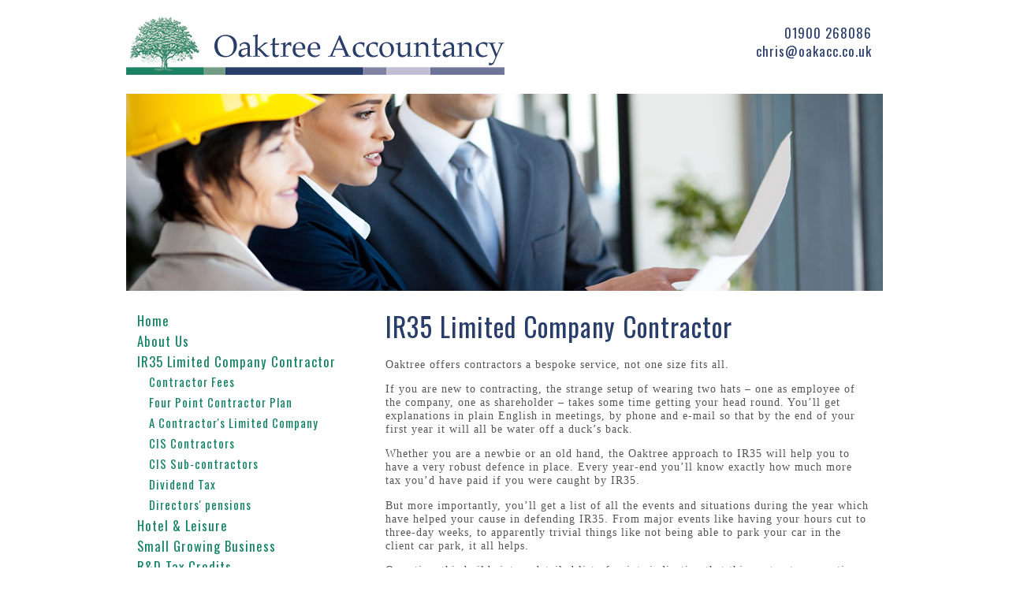

--- FILE ---
content_type: text/html; charset=UTF-8
request_url: https://www.oakacc.co.uk/ir35-limited-company-contractor/
body_size: 2900
content:
<!doctype html>
<!--[if lt IE 7 ]> <html class="no-js ie6 oldie" lang="en"> <![endif]-->
<!--[if IE 7 ]>    <html class="no-js ie7 oldie" lang="en"> <![endif]-->
<!--[if IE 8 ]>    <html class="no-js ie8 oldie" lang="en"> <![endif]-->
<!--[if IE 9 ]>    <html class="no-js ie9" lang="en"> <![endif]-->
<!--[if (gte IE 9)|!(IE)]><!-->
<html class="no-js" lang="en">
<!--<![endif]-->
<head>
<link href='http://fonts.googleapis.com/css?family=Oswald:400,300' rel='stylesheet' type='text/css'>
<!--[if lt IE 9]> 
<meta http-equiv="X-UA-Compatible" content="IE=edge,chrome=1">
<![endif]-->
<meta charset="UTF-8">
<meta name="viewport" content="width=device-width, initial-scale=1, maximum-scale=1">
<meta property="og:image" content="http://oakacc.co.uk/themes/oaktree/thumbnail.png"/>
<link href="/files/cache/css/oaktree/css/style.css" rel="stylesheet" type="text/css">
<link href="/files/cache/css/oaktree/css/meanmenu.css" rel="stylesheet" media="all" />
<link href="/files/cache/css/oaktree/css/print.css" rel="stylesheet" media="print" />
<!--[if lt IE 9]>
		<script src="http://html5shim.googlecode.com/svn/trunk/html5.js"></script>
<![endif]-->
<script language="JavaScript" type="text/javascript" src="/themes/oaktree/js/basic.js"></script>
<link rel="shortcut icon" href="/themes/oaktree/images/favicon.ico" type="image/vnd.microsoft.icon" />
<link rel="icon" href="/themes/oaktree/images/favicon.ico" type="image/vnd.microsoft.icon" />
<!-- Begin Cookie Consent plugin by Silktide - http://silktide.com/cookieconsent -->
<link rel="stylesheet" type="text/css" href="http://assets.cookieconsent.silktide.com/current/style.min.css"/>
<script type="text/javascript" src="http://assets.cookieconsent.silktide.com/current/plugin.min.js"></script>
<script type="text/javascript">
// <![CDATA[
cc.initialise({
	cookies: {
		analytics: {}
	},
	settings: {
		consenttype: "implicit",
		style: "light",
		bannerPosition: "bottom",
		tagPosition: "bottom-left",
		hideprivacysettingstab: true,
		onlyshowbanneronce: true
	}
});
// ]]>
</script>
<!-- End Cookie Consent plugin -->

<meta http-equiv="content-type" content="text/html; charset=UTF-8" />
<title>IR35 Accountant : Limited Company Contractor Cumbria</title>
<meta name="description" content="Oaktree Accountancy offers IR35 limited company contractors a bespoke service, not one size fits all. For IR35 contractors in Cumbria." />
<meta name="generator" content="concrete5 - 5.6.3.4" />
<script type="text/javascript">
var CCM_DISPATCHER_FILENAME = '/index.php';var CCM_CID = 127;var CCM_EDIT_MODE = false;var CCM_ARRANGE_MODE = false;var CCM_IMAGE_PATH = "/concrete/images";
var CCM_TOOLS_PATH = "/index.php/tools/required";
var CCM_BASE_URL = "https://www.oakacc.co.uk";
var CCM_REL = "";

</script>

<link rel="stylesheet" type="text/css" href="/concrete/css/ccm.base.css" />
<script type="text/javascript" src="/concrete/js/jquery.js"></script>
<script type="text/javascript" src="/concrete/js/ccm.base.js"></script>
<!-- Global site tag (gtag.js) - Google Analytics -->
<script async src="https://www.googletagmanager.com/gtag/js?id=UA-12948875-1"></script>
<script>
  window.dataLayer = window.dataLayer || [];
  function gtag(){dataLayer.push(arguments);}
  gtag('js', new Date());

  gtag('config', 'UA-12948875-1');
</script></head>

<body>
<div id="wrapper">
	<header><div id="logo"><img src="/themes/oaktree/images/oaktree_logo.gif" alt="Oaktree Accountancy logo" width="100%"/></div>
<div id="contact">
	<div class="telephone">01900 268086</div>
	<div class="email"><a href="mailto:chris@oakacc.co.uk">chris@oakacc.co.uk</a></div>
	<div class="clear"></div>
</div>
<div class="clear"></div>
</header>
    <div class="icons">
    	<img border="0" class="ccm-image-block" alt="" src="/files/8014/5667/0803/ir35_main.jpg" width="960" height="250" />    </div>
	<div id="container">
    	<nav>
        	<ul class="nav"><li class=""><a href="/" target="_self" class="">Home</a></li><li class=""><a href="/about-us/" target="_self" class="">About Us</a></li><li class="nav-selected nav-path-selected"><a href="/ir35-limited-company-contractor/" target="_self" class="nav-selected nav-path-selected">IR35 Limited Company Contractor</a><ul><li class=""><a href="/ir35-limited-company-contractor/contractor-fees/" target="_self" class="">Contractor Fees</a></li><li class=""><a href="/ir35-limited-company-contractor/four-point-contractor-plan/" target="_self" class="">Four Point Contractor Plan</a></li><li class=""><a href="/ir35-limited-company-contractor/contractors-limited-company/" target="_self" class="">A Contractor's Limited Company</a></li><li class=""><a href="/ir35-limited-company-contractor/cis-contractors/" target="_self" class="">CIS Contractors</a></li><li class=""><a href="/ir35-limited-company-contractor/cis-sub-contractors/" target="_self" class="">CIS Sub-contractors</a></li><li class=""><a href="/ir35-limited-company-contractor/new-dividend-tax/" target="_self" class="">Dividend Tax</a></li><li class=""><a href="/ir35-limited-company-contractor/directors-pensions/" target="_self" class="">Directors' pensions</a></li></ul></li><li class=""><a href="/hotel-leisure/" target="_self" class="">Hotel & Leisure</a></li><li class=""><a href="/small-growing-business/" target="_self" class="">Small Growing Business</a></li><li class=""><a href="/research-and-development-tax-credits/" target="_self" class="">R&D Tax Credits</a></li><li class=""><a href="/personal-tax/" target="_self" class="">Personal Money</a></li><li class=""><a href="/what-clients-can-expect/" target="_self" class="">What Clients Can Expect</a></li><li class=""><a href="/testimonials/" target="_self" class="">Testimonials</a></li><li class=""><a href="/blog/" target="_self" class="">Blog</a></li><li class=""><a href="/contact-us/" target="_self" class="">Contact Us</a></li></ul>        </nav>
        <main>
        	
	<h1>IR35 Limited Company Contractor</h1>

	<p>Oaktree offers contractors a bespoke service, not one size fits all.</p>
<p>If you are new to contracting, the strange setup of wearing two hats – one as employee of the company, one as shareholder – takes some time getting your head round. You’ll get explanations in plain English in meetings, by phone and e-mail so that by the end of your first year it will all be water off a duck’s back.</p>
<p>Whether you are a newbie or an old hand, the Oaktree approach to IR35 will help you to have a very robust defence in place. Every year-end you’ll know exactly how much more tax you’d have paid if you were caught by IR35.</p>
<p>But more importantly, you’ll get a list of all the events and situations during the year which have helped your cause in defending IR35. From major events like having your hours cut to three-day weeks, to apparently trivial things like not being able to park your car in the client car park, it all helps.</p>
<p>Over time this builds into a detailed list of points indicating that this contractor operating under this contract was genuinely self-employed. So if HMRC come calling, you’ll know your reply will be speedy but also specific to your own situation.</p>
<p>In other words, the exact opposite of a generic reply saying that the contract terms are outside IR35. Hopefully the HMRC inspector will be wide awake and realise that your detailed and specific response makes you a tough nut to crack.</p>

        </main>
        <div class="clear"></div>
        <div class="icons">
    		<div id="icon_leftFoot">
        		
<div id="blue">

	<div class="image">
	<a href="https://www.oakacc.co.uk/hotel-leisure/"><img src="/files/1414/5667/0863/hotel_icon.jpg" width="300" height="200" alt="" /></a>	</div>

	<div class="caption">
	<a href="https://www.oakacc.co.uk/hotel-leisure/">Hotel &amp; Leisure</a>
	</div>

</div>


        	</div>
        	<div id="icon_rightFoot">
        		
<div id="grey">

	<div class="image">
	<a href="https://www.oakacc.co.uk/small-growing-business/"><img src="/files/3514/5667/0831/sme_icon.jpg" width="300" height="200" alt="" /></a>	</div>

	<div class="caption">
	<a href="https://www.oakacc.co.uk/small-growing-business/">Small Growing Business</a>
	</div>

</div>


        	</div>
        	<div class="clear"></div>
    	</div>
	</div>
	<footer><div id="twitter"><a href="https://twitter.com/cumbaccountant" target="_blank" onMouseOver="MM_swapImage('Twitter','','/themes/oaktree/images/twitter.png',1)" onMouseOut="MM_swapImgRestore()"><img src="/themes/oaktree/images/twitter.png" alt="Chris Macleod's Twitter Page" width="53" height="43" id="Twitter"></a></div>
<div id="copyright">
	<p>&copy; Oaktree Accountancy (Cockermouth) Limited <script language=javascript>d = new Date();thedate = d.getFullYear();document.write(thedate);</script><br />
	<a href="http://www.oakacc.co.uk/terms" class="extraSpace">Terms &amp; Conditions</a> <a href="http://www.oakacc.co.uk/privacy-policy" class="extraSpace">Privacy Policy</a> <a href="http://www.oakacc.co.uk/login" class="extraSpace">Manage</a></p>
</div>
<div class="clear"></div></footer>
</div>
<script type="text/plain" class="cc-onconsent-analytics">
  (function(i,s,o,g,r,a,m){i['GoogleAnalyticsObject']=r;i[r]=i[r]||function(){
  (i[r].q=i[r].q||[]).push(arguments)},i[r].l=1*new Date();a=s.createElement(o),
  m=s.getElementsByTagName(o)[0];a.async=1;a.src=g;m.parentNode.insertBefore(a,m)
  })(window,document,'script','//www.google-analytics.com/analytics.js','ga');
  ga('create', 'UA-12948875-1', 'oakacc.co.uk');
  ga('send', 'pageview');
</script>
<script src="http://code.jquery.com/jquery-1.9.1.js"></script>
<script src="/themes/oaktree/js/jquery.meanmenu.js"></script> 
<script>
jQuery(document).ready(function () {
    jQuery('nav').meanmenu();
});
</script>
</body>
</html>


--- FILE ---
content_type: text/css
request_url: https://www.oakacc.co.uk/files/cache/css/oaktree/css/style.css
body_size: 1293
content:
@charset "UTF-8";

*, *:before, *:after {
	-moz-box-sizing: border-box;
	-webkit-box-sizing: border-box;
	box-sizing: border-box;

}

html, body {
	margin: 0;
	padding: 0;
	font-family: 'Oswald', 'sans-serif';
	color: #283D6A;
	font-size: 0.95em;
	font-weight: 400;
	line-height: 120%;
	letter-spacing: 1px;
}

h1, h2, h3, h4 {
	line-height: 100%;
	font-weight: 400;
}

h1 {
	font-size: 230%;
}

h2 {
	font-size: 180%;
}

h3 {
	font-size: 135%;
}

h3 a {
	text-decoration: none;
	color: #283D6A;
	-o-transition: color 0.25s ease-in;
	-webkit-transition: color 0.25s ease-in;
	-moz-transition: color 0.25s ease-in;
	transition: color 0.25s ease-in;
}

h3 a:hover, a:focus {
	color: #138260;
	text-decoration: none;
}


h4 {
	font-size: 105%;
}

p {
	font-family: Palatino, "Palatino Linotype", "Times New Roman", serif;
	color: #555;
	line-height: 120%;
	font-weight: 300;
}

ul {
	font-family: Palatino, "Palatino Linotype", "Times New Roman", serif;
	list-style-type: disc;
	margin: 0 0 0 15px;
	padding: 0;
	color: #555;
}

ul li {
	margin: 0;
}

ul li ul {
	list-style-type: disc;
	margin: 0 0 0 30px;
	padding: 0;
}

ul li ul li {
	margin: 3px 0 0 0;
}


a {
	text-decoration: none;
	color: #138260;
	-o-transition: color 0.25s ease-in;
	-webkit-transition: color 0.25s ease-in;
	-moz-transition: color 0.25s ease-in;
	transition: color 0.25s ease-in;
}

a:hover, a:focus {
	text-decoration: none;
	color: #283D6A;
}

img {
	border: 0;
}

/* MAIN BUILD OF SITE */

#wrapper {
	width: 960px;
	margin: 0 auto;
}

/* HEADER */

header {
	width: 100%;
	margin: 18px 0 0 0;
	display: inline-block;
}

#logo {
	width: 50%;
	float: left;
	overflow: hidden;
}

#contact {
	width: 40%;
	margin: 12px 1.5% 0 0;
	float: right;
	text-align: right;
	color: #283D6A;
	font-size: 115%;
	font-weight: 400;
	line-height: 140%;
}

#contact a {
	text-decoration: none;
	color: #283D6A;
}

#contact a:hover, a:focus {
	text-decoration: none;
	color: #138260;
}

.clear {
	clear: both;
	height: 0;
}

/* ICONS */

.icons {
	width: 100%;
	margin: 20px 0 0 0;
	overflow: hidden;
}

.icons img {
	width: 100%;
	height: auto;
}

#icon_left, #icon_centre, #icon_right, #icon_leftFoot, #icon_rightFoot {
	width: 31.5%;
	text-align: center;
	color: #FFF;
	font-size: 130%;
	font-weight: 400;
	line-height: 160%;
	letter-spacing: 1px;
	overflow: hidden;
	float: left;
	padding-bottom: 600px;
	margin-bottom: -600px;
}

#icon_centre, #icon_right, #icon_rightFoot {
	margin-left: 2.75%;
}


#icon_leftFoot {
	margin-left: 33.8%;
}

#green {
	background-color: #138260;
	padding-bottom: 600px;
	margin-bottom: -590px;
}

#blue {
	background-color: #283D6A;
	padding-bottom: 600px;
	margin-bottom: -590px;
}

#grey {
	background-color: #6F739B;
	padding-bottom: 600px;
	margin-bottom: -590px;
}

.image {
	width: 100%;
}

.caption {
	width: 100%;
}

.caption a {
	color: #FFF;
	text-decoration: none;
}

.caption a:hover, a:focus {
	color: #FFBF00;
	text-decoration: none;
}

/* MAIN CONTENT */

#container {
	width: 100%;
	margin: 5px 0 0 0;
	overflow: auto;
}

main {
	margin-right: 1.5%;
	width: 64.25%;
	float: right;
}

.blog {
	width: 100%;
}

/* NAVIGATION */

nav {
	margin: 24px 0 0 1.5%;
	width: 30%;
	float: left;
}

nav ul {
	list-style-type: none;
	margin: 0;
	padding: 0;
	font-family: 'Oswald', 'sans-serif';
	line-height: 100%;
	color: #138260;
	font-weight: 400;
}

nav ul li {
	font-size: 115%;
	margin: 0 0 12px 0;
}

nav ul li a {
	color: #138260;
	text-decoration: none;
}

nav ul li a:hover, a:focus {
	color: #283D6A;
	text-decoration: none;
}

nav ul li ul {
	list-style-type: none;
	margin: 0 0 0 5%;
	padding: 0;
}

nav ul li ul li {
	font-size: 90%;
	margin: 10px 0 0 0;
}

nav ul li ul li a {
	color: #138260;
	text-decoration: none;
}

nav ul li ul li a:hover, a:focus {
	color: #283D6A;
	text-decoration: none;
}

/* FOOTER */

footer {
	margin-top: 20px;
	width: 100%;
}

#twitter {
	width: 31.5%;
	margin-top: 17px;
	float: left;
}


#copyright {
	margin: 10px 1.5% 0 0;
	width: 64.25%;
	float: right;
	font-size: 75%;
	line-height: 100%;
}

.extraSpace {
	padding-right: 10px;
}

.imgRight {
	width: 48%;
	margin: 10px 4% 10px 0;
	float: left;
}

@media only screen and (min-width: 768px) and (max-width: 959px) {
	
h1 {
	font-size: 200%;
}

h2 {
	font-size: 160%;
}

h3 {
	font-size: 120%;
}

h4 {
	font-size: 100%;
}

/* MAIN BUILD OF SITE */

#wrapper {
	width: 768px;
}

/* HEADER */

header {
	margin: 18px 0 0 0;
}

#contact {
	margin: 6px 1.5% 0 0;
	font-size: 105%;
}

/* ICONS */

#icon_left, #icon_centre, #icon_right, #icon_leftFoot, #icon_rightFoot {
	margin-bottom: -590px;
	font-size: 115%;
}

#green {
	margin-bottom: -600px;
}

#blue {
	margin-bottom: -600px;
}

#grey {
	margin-bottom: -600px;
}

/* MAIN CONTENT */

#container {
	margin: 10px 0 0 0;
}

/* NAVIGATION */

nav {
	margin: 20px 0 0 1.5%;
}

nav ul li {
	font-size: 100%;
	margin: 0 0 10px 0;
}

nav ul li ul {
	margin: 0 0 0 5%;
}

nav ul li ul li {
	font-size: 100%;
	margin: 8px 0 0 0;
}

/* FOOTER */

footer {
	margin-top: 10px;
}

#twitter {
	margin-top: 10px;
}

#copyright {
	margin: 8px 1.5% 0 0;
}

.extraSpace {
	padding-right: 10px;
}
	
}

@media only screen and (min-width: 480px) and (max-width: 767px) {
	
h1 {
	font-size: 180%;
}

h2 {
	font-size: 145%;
}

h3 {
	font-size: 115%;
}

h4 {
	font-size: 100%;
}

/* MAIN BUILD OF SITE */

#wrapper {
	width: 480px;
}

/* HEADER */

header {
	margin-top: 0;
}

#logo {
	margin: 10px 1.5% 0 0;
	width: 65.75%;
	float: left;
	overflow: hidden;
}

#contact {
	margin: 13px 1.5% 0 0;
	width: 30%;
	font-size: 95%;
	line-height: 130%;
}

/* ICONS */

#icon_left, #icon_centre, #icon_right, #icon_leftFoot, #icon_rightFoot {
	margin-bottom: -590px;
	font-size: 105%;
	line-height: 120%;
}

#icon_leftFoot, #icon_rightFoot {
	width: 48%;
	margin-bottom: -590px;
	font-size: 105%;
	line-height: 120%;
}

#icon_rightFoot {
	margin-left: 4%;
}


#icon_leftFoot {
	margin-left: 0;
}

#green {
	margin-bottom: -605px;
}

#blue {
	margin-bottom: -605px;
}

#grey {
	margin-bottom: -605px;
}

/* MAIN CONTENT */

#container {
	width: 100%;
	margin: 10px 0 0 0;
}

main {
	margin: 0 1.5%;
	width: 97%;
}

/* NAVIGATION */

nav {
	text-align: center;
	font-family: 'Oswald', 'sans-serif';
	font-weight: 400;
}

nav ul {
	margin: 0;
	list-style-type: none;
}

nav ul li {
	display: inline;
}

nav ul li:first-child {
	margin-left: 0;
}

nav ul li ul {
	display: none;
}

/* FOOTER */

footer {
	margin-top: 10px;
}

#twitter {
	width: 20%;
	margin-top: 10px;
}

#copyright {
	margin: 10px 1.5% 0 0;
	width: 75%;
	text-align: right;
}

.extraSpace {
	padding: 0 0 0 7px;
}
	
}

@media only screen and (max-width: 479px) {
	
html, body {
	letter-spacing: 0;
}

h1 {
	font-size: 140%;
}

h2 {
	font-size: 125%;
}

h3 {
	font-size: 110%;
}

h4 {
	font-size: 100%;
}

p {
	font-size: 100%;
}

ul {
	font-size: 100%;
}


/* MAIN BUILD OF SITE */

#wrapper {
	width: 320px;
}

/* HEADER */

header {
	margin-top: 0;
}

#logo {
	margin: 10px 3%;
	width: 94%;
	float: left;
	overflow: hidden;
}

#contact {
	width: 94%;
	margin: 5px 3% 10px;
	float: left;
	font-size: 90%;
	line-height: 130%;
}

.telephone {
	width: 50%;
	text-align: left;
	float: left;
}

.email {
	width: 46%;
	text-align: right;
	float: right;
}

/* ICONS */

.icons {
	margin: 10px 0 0 0;
}

#icon_left, #icon_centre, #icon_right, #icon_leftFoot, #icon_rightFoot {
	width: 100%;
	font-size: 100%;
	line-height: 180%;
	padding-bottom: 0;
	margin-bottom: 2px;
}

#icon_centre, #icon_right, #icon_leftFoot, #icon_rightFoot {
	margin-left: 0;
}

#green {
	padding-bottom: 0;
	margin-bottom: 0;
}

#blue {
	padding-bottom: 0;
	margin-bottom: 0;
}

#grey {
	padding-bottom: 0;
	margin-bottom: 0;
}

.image {
	display: none;
}

.caption {
	width: 100%;
}

/* MAIN CONTENT */

#container {
	width: 100%;
	margin: 5px 0 0 0;
}

main {
	margin: 0 3%;
	width: 94%;
}

/* NAVIGATION */

nav {
	text-align: center;
	font-family: 'Oswald', 'sans-serif';
	font-weight: 400;
}

nav ul {
	margin: 0;
	list-style-type: none;
}

nav ul li {
	display: inline;
}

nav ul li:first-child {
	margin-left: 0;
}

nav ul li ul {
	display: none;
}

/* FOOTER */

footer {
	margin: 0;
	width: 100%;
}

#twitter {
	display: none;
}

#copyright {
	margin: 0 3%;
	width: 94%;
}

.extraSpace {
	padding: 0 5px 0 0;
}
	
}


--- FILE ---
content_type: text/css
request_url: https://www.oakacc.co.uk/files/cache/css/oaktree/css/meanmenu.css
body_size: 563
content:

/*! #######################################################################

	MeanMenu 2.0.6
	--------
	
	To be used with jquery.meanmenu.js by Chris Wharton (http://www.meanthemes.com/plugins/meanmenu/)

####################################################################### */

/* hide the link until viewport size is reached */
a.meanmenu-reveal {
	display: none;
}
/* when under viewport size, .mean-container is added to body */
.mean-container .mean-bar {
	float: left;
	width: 100%;
	position: relative;
	background: #283D6A;
	padding: 4px 0;
	min-height: 23px;
	z-index: 999999;
}

.mean-container a.meanmenu-reveal {
	width: 22px;
	height: 22px;
	padding: 5px;
	position: absolute;
	top: 0;
	right: 0;
	cursor: pointer;
	color: #FFF;
	text-decoration: none;
	font-size: 90%;
	text-indent: -9999em;
	line-height: 100%;
	/*font-size: 1px;*/
	display: block;
}

.mean-container a.meanmenu-reveal span {
	display: block;
	background: #fff;
	height: 3px;
	margin-top: 3px;
}

.mean-container .mean-nav {
	float: left;
	width: 95%;
	background: #283D6A;
}

.mean-container .mean-nav ul {
	padding: 0;
	margin: 0;
	width: 100%;
	list-style-type: none;
}

.mean-container .mean-nav ul li {
	position: relative;
	float: left;
	width: 100%;
	padding: 0 0 5px 0;
	margin: 0;
font-weight: 300;
}

.mean-container .mean-nav ul li a {
	display: block;
	float: left;
	width: 95%;
	padding: 5px 5% 5px 0;
	margin: 0;
	text-align: left;
	color: #fff;
	text-decoration: none;
}

.mean-container .mean-nav ul li li a {
	width: 92%;
	padding: 10px 5% 0 3%;
	text-shadow: none !important;
	visibility: visible;
}

.mean-container .mean-nav ul li.mean-last a {
	border-bottom: none;
	margin-bottom: 0;
}

.mean-container .mean-nav ul li li li a {
	width: 89%;
	padding: 5px 5% 0 8%;
}

/*NOT IN USE

.mean-container .mean-nav ul li li li li a {
	width: 60%;
	padding: 1em 20%;
}

.mean-container .mean-nav ul li li li li li a {
	width: 50%;
	padding: 1em 25%;
}

*/

.mean-container .mean-nav ul li a:hover, a:focus {
	color:  #FFBF00;
}

.mean-container .mean-nav ul li a.mean-expand {
	margin: 0;
	width: 5%;
	padding: 12px !important;
	text-align: right;
	position: absolute;
	right: 0;
	top: 0;
	z-index: 2;
	font-weight: 700;
	border: none !important;
}


.mean-container .mean-push {
	float: left;
	width: 100%;
	padding: 0;
	margin: 0;
	clear: both;
}

.mean-nav .wrapper {
	width: 100%;
	padding: 0;
	margin: 0;
}

/* Fix for box sizing on Foundation Framework etc. */
.mean-container .mean-bar, .mean-container .mean-bar * {
	-webkit-box-sizing: content-box;
	-moz-box-sizing: content-box;
	box-sizing: content-box;
}


.mean-remove {
	display: none !important;
}

@media only screen and (max-width: 479px) {

.mean-container .mean-nav ul li {
	padding: 2px 0;
}

.mean-container .mean-nav ul li a {
	width: 94%;
	padding: 5px 3%;
}

.mean-container .mean-nav ul li li a {
	width: 89%;
	padding: 5px 3% 2px 8%;
}

.mean-container .mean-nav ul li.mean-last a {
	border-bottom: none;
	margin-bottom: 0;
}

.mean-container .mean-nav ul li li li a {
	width: 84%;
	padding: 5px 3% 0 13%;
}

.mean-container .mean-nav ul li a:hover, a:focus {
	color:  #FFBF00;
}

.mean-container .mean-nav ul li a.mean-expand {
	padding: 7px !important;
}

}

--- FILE ---
content_type: text/css
request_url: https://www.oakacc.co.uk/files/cache/css/oaktree/css/print.css
body_size: 87
content:
@charset "UTF-8";

html, body {
	margin: 0;
	padding: 0;
	font-family: "Lucida Grande", "Lucida Sans Unicode", "Lucida Sans", "DejaVu Sans", Verdana, sans-serif;
	color: #000;
	font-size: 12px;
	font-weight: 400;
	line-height: 120%;
}

h1, h2, h3, h4 {
	font-weight: 700;
}

h1 {
	font-size: 24px;
}

h2 {
	font-size: 18px;
}

h3 {
	font-size: 15px;
}

h4 {
	font-size: 12px;
}

p {
	font-family: Palatino, "Palatino Linotype", "Times New Roman", serif;
}

ul {
	font-family: Palatino, "Palatino Linotype", "Times New Roman", serif;
	list-style-type: none;
	margin: 0 0 0 15px;
	padding: 0;
}

ul li {
	margin: 0;
}

a {
	text-decoration: none;
}

#wrapper, #container, main, .blog {
	width: 100%;
	margin: 0;
	float: none;
}

header {
	width: 100%;
}

#logo {
	width: 50%;
	float: left;
	overflow: hidden;
}

#contact, .icons, footer, nav {
	display: none;
}